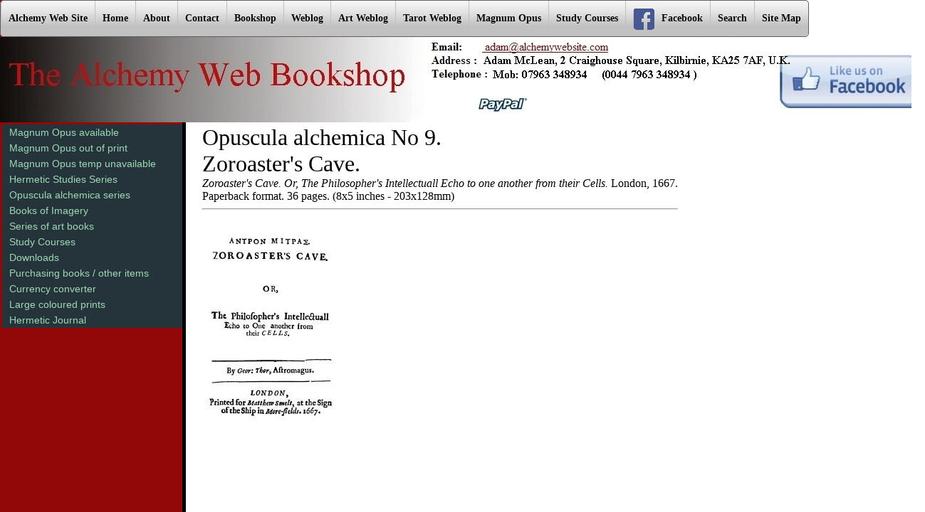

--- FILE ---
content_type: text/html
request_url: https://www.alchemywebsite.com/bookshop/opuscula09.html
body_size: 4691
content:
<!DOCTYPE HTML PUBLIC "-//W3C//DTD HTML 4.01 Transitional//EN" "http://www.w3.org/TR/html4/loose.dtd">
<html>
<head>
<link rel="canonical">
<title>Opuscula alchemica No 9 - Zoroaster's Cave</title>
<!-- Start css3menu.com HEAD section -->
	<link rel="stylesheet" href="Menu_topmenus_files/css3menu1/style.css" type="text/css" /><style type="text/css">._css3m{display:none}</style>
	<link rel="stylesheet" href="Menu_sidemenus_files/css3menu1/style.css" type="text/css" /><style type="text/css">._css3m{display:none}</style>
	<!-- End css3menu.com HEAD section -->

<!-- Start css3menu.com HEAD section -->
<link rel="stylesheet" href="../index_files/css3menu3/style.css" type="text/css" />
<!-- End css3menu.com HEAD section -->	
</head>
<body TOPMARGIN=0 LEFTMARGIN=0 background="blankbg2.gif" text="Black" link="Maroon" vlink="#660000" alink="#CCCC99">
<!-- banner -->


<!-- Start css3menu.com BODY section id=3 -->
<ul id="css3menu3" class="topmenu">
	<li class="topfirst"><a href="#" style="height:30px;line-height:30px;">Alchemy Web Site</a></li>
	<li class="topmenu"><a href="../index.html" style="height:30px;line-height:30px;">Home</a></li>
	<li class="topmenu"><a href="../Adam.html" style="height:30px;line-height:30px;">About</a></li>
	<li class="topmenu"><a href="../info.html" style="height:30px;line-height:30px;">Contact</a></li>
	<li class="topmenu"><a href="../bookshop/index.html" style="height:30px;line-height:30px;">Bookshop</a></li>
	<li class="topmenu"><a href="../weblog.html" style="height:30px;line-height:30px;">Weblog</a></li>
	<li class="topmenu"><a href="../paintings/artweblog.html" style="height:30px;line-height:30px;">Art Weblog</a></li>
	<li class="topmenu"><a href="../Tarot/tarot_weblog.html" style="height:30px;line-height:30px;">Tarot Weblog</a></li>
	<li class="topmenu"><a href="../Mohs.html" style="height:30px;line-height:30px;">Magnum Opus</a></li>
	<li class="topmenu"><a href="../bookshop/study_course.html" style="height:30px;line-height:30px;">Study Courses</a></li>
	<li class="topmenu"><a href="http://www.facebook.com/alchemywebsite" style="height:30px;line-height:30px;"><img src="../index_files/css3menu3/facebook-icon.png" alt=""/>Facebook</a></li>
	<li class="topmenu"><a href="../find.html" style="height:30px;line-height:30px;">Search</a></li>
	<li class="toplast"><a href="../sitemap.html" style="height:30px;line-height:30px;">Site Map</a></li>
</ul>
<p style="display:none"><a href="http://css3menu.com/">HTML Scrolling Menu  Css3Menu.com</a></p>
<!-- End css3menu.com BODY section -->
<img src="Top_menu.jpg" alt="" width="1299"  border="0" usemap="#top_menu">



<!-- Main table on page -->
<table>
<tr>

<!-- First Column of Main Table with Menubar-->
<td width="160" valign="top">

<!-- Start css3menu.com BODY section -->
<ul id="css3menu1" class="topmenu">
	<li class="toproot"><a href="Magnum_opus.html" style="width:233px;height:22px;line-height:22px;"><span>Magnum Opus available</span></a>
	<div class="submenu" style="width:726px;">
	<div class="column" style="width:33.33%"><ul>
		<li><a href="mohs4.html">No 4 Rosicrucian Emblems </a></li>
<li><a href="mohs10.html">No 10 Revelation of Revelations</a></li>
		<li><a href="mohs14.html">No 14 Goethe's Fairy Tale</a></li>
		<li><a href="mohs21.html">No 21 Dream of Poliphilus</a></li>
		<li><a href="mohs22coloured.html">Atalanta fugiens coloured</a></li>
		<li><a href="mohs25.html">No 25 Intellectual Cantilenae</a></li>
		<li><a href="mohs26.html">No 26 Hermaphrodite Child</a></li>
		<li><a href="mohs27.html">No 27 Three Dreams - Nazari</a></li>
		<li><a href="mohs28.html">No 28 Three Tables of D.A. Freher</a></li>
		<li><a href="mohs29.html">No 29 Viatorium of Michael Maier</a></li>
		<li><a href="mohs30.html">No 30 Pneumo-Cosmic manuscript</a></li>
	</ul></div>
	<div class="column" style="width:33.33%"><ul>

		<li><a href="mohs34.html">No 34 Speculative Philosophy - Dorn</a></li>
		<li><a href="mohs35.html">No 35 The Solidonius Manuscript</a></li>
		<li><a href="mohs36.html">No 36 Music of the Spheres -  Fludd</a></li>
		<li><a href="mohs37.html">No 37 Potable Gold - Bonacina</a></li>
		<li><a href="mohs38.html">No 38 Allegory of Palombara</a></li>
		<li><a href="mohs39.html">No 39 Voarchadumia</a></li>
		<li><a href="mohs40.html">No 40 Aurora consurgens</a></li>
		<li><a href="mohs41.html">No 41 Triangular Magic Manuscript</a></li>
		<li><a href="mohs42.html">No 42 Scala Philosophorum</a></li>
		<li><a href="mohs43.html">No 43 Thesaurus Mundi</a></li>
		<li><a href="mohs44.html">No 44 Cambriel - 19 lessons</a></li>
	</ul></div>
	<div class="column" style="width:33.33%"><ul>
		<li><a href="mohs45.html">No 45 Great Book of Nature</a></li>
		<li><a href="mohs46.html">No 46 A Philosophical Discourse</a></li>
		<li><a href="mohs47.html">No 47 The Marrow of Alchemy</a></li>
		<li><a href="mohs48.html">No 48 Gualdi Philosophia Hermetica</a></li>
		<li><a href="mohs49.html">No 49 Teletes</a></li>
                                  <li><a href="mohs50.html">No 50 An Alchemist's Diary</a></li>
		<li><a href="mohs51.html">No 51 Generation and Operation</a></li>
		<li><a href="mohs52.html">No 52 The Virga Aurea</a></li>
		<li><a href="mohs53.html">No 53 The Philosopher's Head</a></li>
		<li><a href="mohs54.html">No 54 The Practice of the Green Lion</a></li>
		<li><a href="mohs55.html">No 55 The Book of Abraham the Jew</a></li>
	</ul></div></div>
</li>
	<li class="toproot"><a href="Magnum_opus.html" style="width:233px;height:22px;line-height:22px;"><span>Magnum Opus out of print</span></a>
	<div class="submenu" style="width:801px;">
	<div class="column" style="width:33.33%"><ul>
		<li><a href="mohs1.html">No 1 Magical Calendar</a></li>
		<li><a href="mohs2.html">No 2 Mosaical Philosophy - Cabala Fludd</a></li>
		<li><a href="mohs3.html">No 3 Crowning of Nature</a></li>
		<li><a href="mohs5.html">No 5 Hermetic Garden of Stolcius</a></li>
		<li><a href="mohs6.html">No 6 Rosary of the Philosophers</a></li>
		<li><a href="mohs7.html">No 7 Amphitheatre Engravings - Khunrath</a></li>
		<li><a href="mohs8.html">No 8 Splendor solis</a></li>
	</ul></div>
	<div class="column" style="width:33.33%"><ul>
		<li><a href="mohs9.html">No 9 Key of Boehme</a></li>
		<li><a href="mohs11.html">No 11 Commentary on the Mutus liber</a></li>
		<li><a href="mohs12.html">No 12 Steganographia of Trithemius</a></li>
		<li><a href="mohs13.html">No 13 Origin and Structure of Cosmos</a></li>
		<li><a href="mohs15.html">No 15 Treatise on Angel Magic</a></li>
		<li><a href="mohs16.html">No 16 Paradoxical Emblems - Freher</a></li>
		<li><a href="mohs17.html">No 17 Heptarchia Mystica of John Dee</a></li>
		<li><a href="mohs18.html">No 18 Commentary  Chymical Wedding</a></li>
	</ul></div>
	<div class="column" style="width:33.33%"><ul>
		<li><a href="mohs19.html">No 19 Alchemical Engravings - Mylius</a></li>
		<li><a href="mohs20.html">No 20 Dee - Five books</a></li>
		<li><a href="mohs22.html">No 22 Atalanta fugiens</a></li>
		<li><a href="mohs23.html">No 23 Kabbalistic Diagrams</a></li>
		<li><a href="mohs24.html">No 24 Divine Numbers  Divine Harmony</a></li>
		<li><a href="mohs32.html">No 32 The Book of Distillation</a></li>
		<li><a href="mohs33.html">No 33 Seven Keys of Marinier</a></li>
	</ul></div></div>
</li>
	<li class="toproot"><a href="Magnum_opus.html" style="width:233px;height:22px;line-height:22px;"><span>Magnum Opus temp unavailable</span></a>
	<div class="submenu">
	<div class="column"><ul>
		
		<li><a href="mohs31.html">No 31 The Three Tables of Man - coloured</a></li>
	</ul></div></div>
</li>
	<li class="toproot"><a href="herm_studies.html" style="width:233px;height:22px;line-height:22px;"><span>Hermetic Studies Series</span></a>
	<div class="submenu">
	<div class="column"><ul>
		<li><a href="herm_studies1.html">No 1. Mystical Alchemy</a></li>
		<li><a href="herm_studies2.html">No 2. Alchemical Coins</a></li>
		<li><a href="herm_studies3.html">No 3. Alchemical Compendium</a></li>
		<li><a href="herm_studies4.html">No 4. Mutus Liber Coloured</a></li>
		<li><a href="herm_studies5.html">No 5. Book of Lambspring Coloured</a></li>
		<li><a href="herm_studies6.html">No 6. Speculum veritatis</a></li>
		<li><a href="herm_studies7.html">No 7. 'Azoth' series of Valentine</a></li>
		<li><a href="herm_studies8.html">No 8. Mystical Heart Emblems of Paul Kaym</a></li>
		<li><a href="herm_studies9.html">No 9. Key of Alchemy</a></li>
		<li><a href="herm_studies10.html">No 10. Alchemical Symbols</a></li>
<li><a href="herm_studies11.html">No 11.Pandora woodcut series</a></li>		</ul></div></div>
</li>
	<li class="toproot"><a href="Opuscula.html" style="width:233px;height:22px;line-height:22px;"><span>Opuscula alchemica series</span></a>
	<div class="submenu">
	<div class="column"><ul>
		<li><a href="opuscula01.html">No 1. Golden Age</a></li>
		<li><a href="opuscula02.html">No 2. Tillage of Light</a></li>
		<li><a href="opuscula03.html">No 3. Essay Concerning Adepts</a></li>
		<li><a href="opuscula05.html">No 5. Rosie Crucian Crowne</a></li>
		<li><a href="opuscula07.html">No 7. Jehior</a></li>
		<li><a href="opuscula08.html">No 8. John Sawtre</a></li>
		<li><a href="opuscula09.html">No 9. Zoroaster's Cave</a></li>
		<li><a href="opuscula10.html">No 10. Elias the Artist</a></li>
	</ul></div></div>
</li>
	<li class="toproot"><a href="art_books.html" style="width:233px;height:22px;line-height:22px;"><span>Books of Imagery</span></a>
	<div class="submenu">
	<div class="column"><ul>
		<li><a href="coloured_alchemical_emblems.html">Coloured alchemical Emblems</a></li>
		<li><a href="coloured_astronomical_emblems.html">Coloured astronomical/astronomical Emblems</a></li>
		<li><a href="Coloured_alchemical_sequences.html">Coloured alchemical Sequences</a></li>
	</ul></div></div>
</li>
	<li class="toproot"><a href="art_book_series.html" style="width:233px;height:22px;line-height:22px;"><span>Series of art books</span></a>
	<div class="submenu">
	<div class="column"><ul>
		<li><a href="art_book_series.html">No 1. Philipp Sadeler's Visions of Hell</a></li>
		<li><a href="art_book_series.html">No 2. Brueghel's Seven Deadly Sins</a></li>
		<li><a href="art_book_series.html">No 3. Hexastichon</a></li>
		<li><a href="art_book_series.html">No 4. Prognostications of Paracelsus</a></li>
		<li><a href="art_book_series.html">No 5. The Card Game Of Logic</a></li>
		<li><a href="art_book_series.html">No 6. Astronomical Card Came</a></li>
	</ul></div></div>
</li>
	<li class="toproot"><a href="study_course.html" style="width:233px;height:22px;line-height:22px;"><span>Study Courses</span></a>
	<div class="submenu" style="width:638px;">
	<div class="column" style="width:50%"><ul>
		<li><a href="foundation_study_course.html">Foundation course on symbolism</a></li>
		<li><a href="reading_texts_course.html">How to read alchemical texts</a></li>
		<li><a href="sequences_course.html">Advanced course on alchemical sequences</a></li>
		<li><a href="ripley_course.html">Advanced  course on Ripley Scroll</a></li>
		<li><a href="trinosophia_course.html">Advanced course on Most Holy Trinosophia</a></li>
	</ul></div>
	<div class="column" style="width:50%"><ul>
		<li><a href="english_alchemy_course.html">Advanced course on early English alchemy</a></li>
		<li><a href="metamorphosis_course.html">Advanced course on Metamorphosis of the Planets</a></li>
		<li><a href="Fludd_imagery_course.html">Course on Robert Fludd's imagery</a></li>
		<li><a href="exploring_emblems.html">Exploring Alchemical Emblems</a></li>
		<li><a href="Bosch_course.html">Bosch's Garden of Earthly Delights</a></li>
	</ul></div></div>
</li>
	<li class="toproot"><a href="Downloads.html" style="width:233px;height:22px;line-height:22px;"><span>Downloads</span></a>
	<div class="submenu">
	<div class="column"><ul>
<li><a href="study_course.html">Study Courses Download</a></li>
		<li><a href="hj_cdrom.html">Back issues of Hermetic Journal Download</a></li>
		<li><a href="hermetic_research_CD-Rom.html">Hermetic Research Series Download</a></li>
		<li><a href="website_cdrom.html">Alchemy Website Download</a></li>
		
	</ul></div></div>
</li>
	
	<li class="toproot"><a href="payment_paypal.html" style="width:233px;height:22px;line-height:22px;"><span>Purchasing books / other items</span></a>
	<div class="submenu">
	<div class="column"><ul>
		<li><a href="payment_paypal.html">By Paypal</a></li>
		<li><a href="payment_system.html">By credit card</a></li>
		<li><a href="postage.html">Postage costs/delivery times</a></li>
		<li><a href="shopping_cart.html">Why no Shopping cart?</a></li>
	</ul></div></div>
</li>
	<li class="topmenu"><a href="currency-convertor.html" style="width:233px;height:22px;line-height:22px;">Currency converter</a></li>
	
	<li class="topmenu"><a href="index_prints.html" style="width:233px;height:22px;line-height:22px;">Large coloured prints</a></li>
	<li class="topmenu"><a href="hermetic journal.html" style="width:233px;height:22px;line-height:22px;">Hermetic Journal</a></li></ul><p class="_css3m"><a href="http://css3menu.com/">HTML Scrolling Menu  Css3Menu.com</a></p>
<!-- End css3menu.com BODY section -->
<br><br>

<script type="text/javascript" src="http://feedjit.com/serve/?vv=693&amp;tft=3&amp;dd=6b5f235ed89b5c556a3b78822dbfef03a60f1510cc8083c9&amp;wid=7df443906962a503&amp;pid=9d00afbf32556700&amp;proid=3633eb8ea36d6703&amp;bc=5C636B&amp;tc=FFFFFF&amp;brd1=336699&amp;lnk=B5CDE6&amp;hc=FFFFFF&amp;hfc=464E52&amp;btn=1E2224&amp;ww=169&amp;wne=10&amp;wh=Live+Traffic+Feed&amp;hl=1&amp;hlnks=1&amp;hfce=1&amp;srefs=1&amp;hbars=1"></script><noscript><a href="http://feedjit.com/">Feedjit Live Blog Stats</a></noscript>

</td>

<!-- Spacer -->

<td>&nbsp;&nbsp;&nbsp;&nbsp;</td>

<!-- main text -->

<td valign="top">
<!-- main text -->
<td valign="top">

<font size="+3">Opuscula alchemica No 9.<br>
Zoroaster's Cave.</font><br>
<em>Zoroaster's Cave. Or, The Philosopher's Intellectuall Echo to one another from their Cells.</em> London, 1667.<br>
Paperback format. 36 pages. (8x5 inches - 203x128mm)<br>
<hr>
 
<img src="Zoroaster_title.jpg" alt="" width="193" height="300" align ="left" border="0"> 

<div>




</td>
</tr>
</table>

<script type="text/javascript">
var gaJsHost = (("https:" == document.location.protocol) ? "https://ssl." : "http://www.");
document.write(unescape("%3Cscript src='" + gaJsHost + "google-analytics.com/ga.js' type='text/javascript'%3E%3C/script%3E"));
</script>
<script type="text/javascript">
try {
var pageTracker = _gat._getTracker("UA-11806988-1");
pageTracker._trackPageview();
} catch(err) {}</script>
</BODY>
</html>


--- FILE ---
content_type: text/css
request_url: https://www.alchemywebsite.com/bookshop/Menu_topmenus_files/css3menu1/style.css
body_size: 477
content:
ul#css3menu1{
	margin:0;list-style:none;padding:3px 3px 3px 0;background-color:#25333b;border-width:0;border-style:solid;border-color:;font-size:0;z-index:999;position:relative;display:inline-block;zoom:1;border-radius:0px;-moz-border-radius:0px;-webkit-border-radius:0px;
	*display:inline;}
ul#css3menu1 li{
	display:block;white-space:nowrap;font-size:0;float:left;}
* html ul#css3menu1 li a{
	display:inline-block;}
ul#css3menu1>li{
	margin:0 0 0 3px;}
ul#css3menu1 a:active, ul#css3menu1 a:focus{
	outline-style:none;}
ul#css3menu1 a{
	display:block;vertical-align:middle;text-align:left;text-decoration:none;font:24px Arial,Helvetica;color:#9ed9b3;cursor:default;padding:4px 11px 4px 11px;background-color:#25333b;background-repeat:repeat;border-width:0px;border-style:none;border-color:;}
ul#css3menu1 li:hover>a,ul#css3menu1 li a.pressed{
	background-color:#2a404d;border-style:none;color:#9fd9b9;text-decoration:none;}
ul#css3menu1 li.topmenu>a{
	border-radius:9px;-moz-border-radius:9px;-webkit-border-radius:9px;}


--- FILE ---
content_type: text/css
request_url: https://www.alchemywebsite.com/bookshop/Menu_sidemenus_files/css3menu1/style.css
body_size: 743
content:
ul#css3menu1,ul#css3menu1 ul{
	margin:0;list-style:none;padding:0;}
ul#css3menu1,ul#css3menu1 .submenu{
	background-color:#25333b;border-width:0;border-style:solid;border-color:;}
ul#css3menu1 .submenu{
	display:none;position:absolute;left:100%;top:0;float:left;z-index:2;background-color:#25333b;border-radius:0 6px 6px 6px;-moz-border-radius:0 6px 6px 6px;-webkit-border-radius:0;-webkit-border-top-right-radius:6px;-webkit-border-bottom-right-radius:6px;-webkit-border-bottom-left-radius:6px;padding:10px 1px 11px;}
ul#css3menu1 li:hover>*{
	display:block;}
ul#css3menu1 li{
	position:relative;display:block;white-space:nowrap;font-size:0;}
ul#css3menu1 li:hover{
	z-index:1;}
ul#css3menu1{
	font-size:0;z-index:999;position:relative;display:block;float:left;padding:0;border-radius:0px;-moz-border-radius:0px;-webkit-border-radius:0px;}
ul#css3menu1 .column{
	float:left;}
ul#css3menu1>li{
	margin:0;}
ul#css3menu1 a:active, ul#css3menu1 a:focus{
	outline-style:none;}
ul#css3menu1 a{
	display:block;vertical-align:middle;text-align:left;text-decoration:none;font:14px Arial,Helvetica;color:#9ed9b3;cursor:default;padding:0px 10px 0px 10px;background-color:#25333b;background-repeat:repeat;border-width:0px;border-style:none;border-color:;}
ul#css3menu1 ul li{
	float:none;margin:1px 0 0;}
ul#css3menu1 ul a{
	text-align:left;padding:5px 15px;background-color:#25333b;border-width:0 0 1px 0;border-style:solid;border-color:#3a4e59;border-radius:0px;-moz-border-radius:0px;-webkit-border-radius:0px;font:12px Arial,Helvetica;color:#9ed9b3;text-decoration:none;}
ul#css3menu1 li:hover>a,ul#css3menu1 li a.pressed{
	background-color:#2a404d;border-style:none;color:#9ed9b3;text-decoration:none;}
ul#css3menu1 span{
	display:block;overflow:visible;background-position:right center;background-repeat:no-repeat;padding-right:0px;}
ul#css3menu1 ul li:hover>a,ul#css3menu1 ul li a.pressed{
	background-color:#2a404d;border-style:solid;border-color:#3a4e59;color:#9fd9b9;text-decoration:none;}
ul#css3menu1 li.toproot>a{
	border-radius:6px 0 0 6px;-moz-border-radius:6px 0 0 6px;-webkit-border-radius:6px;-webkit-border-top-right-radius:0;-webkit-border-bottom-right-radius:0;}
ul#css3menu1 li.topmenu>a{
	border-radius:9px;-moz-border-radius:9px;-webkit-border-radius:9px;}
